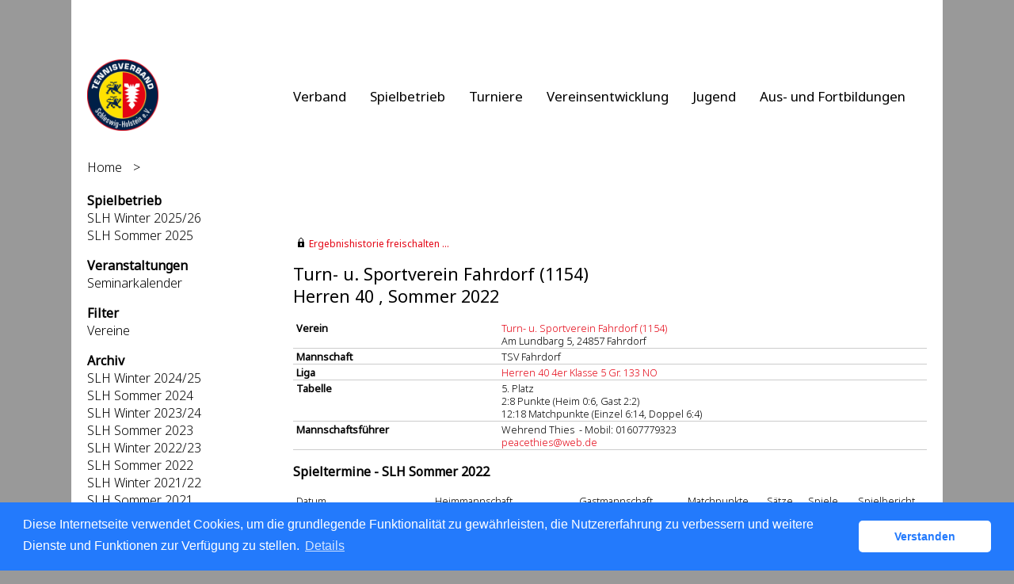

--- FILE ---
content_type: text/html; charset=utf-8
request_url: https://slh.liga.nu/cgi-bin/WebObjects/nuLigaTENDE.woa/wa/teamPortrait?team=2719767&championship=SLH+Sommer+2022&group=133
body_size: 37062
content:

  
    <?xml version="1.0" ?>
<!DOCTYPE html PUBLIC "-//W3C//DTD XHTML 1.0 Transitional//EN" "http://www.w3.org/TR/xhtml1/DTD/xhtml1-transitional.dtd">
<html xmlns="http://www.w3.org/1999/xhtml" lang="de">
  <!-- InstanceBegin template="/Templates/Standard.dwt" codeOutsideHTMLIsLocked="false" -->
  <head>
    <meta http-equiv="content-type" content="text/html; charset=utf-8" />
    <meta name="robots" content="all" />
    <meta name="publisher" content="nuLiga" />
    <meta name="author" content="nuLiga" />
    <meta name="language" content="de" />
    
    <meta name="nuLigaStatsUrl" content="/nuLigaTENDE/wa/teamPortrait/view?team=2719767&championship=SLH+Sommer+2022&group=133" />
<meta name="uLigaStatsRefUrl" />

    <title>
      nuLiga
      &ndash; 
      
      Mannschaftsportrait
    </title>
     <meta name="robots" content="noindex,nofollow" /> 
    
<link rel="stylesheet" type="text/css" href="/WebObjects/nuLiga.woa/Frameworks/nuLigaWebResources.framework/WebServerResources/css/print.css?nlv=730265b7" media="print" />
    
<link rel="stylesheet" type="text/css" href="/WebObjects/nuLiga.woa/Frameworks/nuLigaWebResources.framework/WebServerResources/css/default.css?nlv=730265b7" media="all" />
    
<link rel="stylesheet" type="text/css" href="/WebObjects/nuLiga.woa/Frameworks/nuLigaWebResources.framework/WebServerResources/css/interface.css?nlv=730265b7" media="screen" />
    <link rel="stylesheet" type="text/css" href="/sources/template.css?nlv=730265b7" media="screen" />

    
    <link rel="stylesheet" type="text/css" href="/WebObjects/nuLiga.woa/Frameworks/nuLigaFramework.framework/WebServerResources/mybigpoint/layer/css/main.css?nlv=730265b7"/>
<link rel="stylesheet" type="text/css" href="/WebObjects/nuLiga.woa/Frameworks/nuLigaFramework.framework/WebServerResources/mybigpoint/layer/css/ibox.css?nlv=730265b7"/>
<script type="text/javascript" src="/WebObjects/nuLiga.woa/Frameworks/nuLigaWebResources.framework/WebServerResources/js/default.js?nlv=730265b7"></script>
    
    
      
      
        <script type="text/javascript" src="/banner/federationLists.ujs?nlv=730265b7"></script>
        <script type="text/javascript" src="/banner/federationFunctions.js?nlv=730265b7"></script>
      
    
    <script type="text/javascript">
               <!-- 
      	var tickerposition=0; 
      	var tickerlength=50; 
             var tickermessage='';   
      	function initTerminationMessageTicker() {		 
      		if ( tickermessage != "" ) {	 
      			var i, msg=""; 
      			for ( i=0;i<tickerlength;i++ ) msg += " "; 
      			msg += "+ + + " + tickermessage + " + + +"; 
      			document.getElementById("terminationMessage").innerHTML = msg.substr(tickerposition,tickerlength).replace(/ /g," ") + " "; 
      			if ( tickerposition++ >= msg.length ) tickerposition=0; 
      			setTimeout("initTerminationMessageTicker()",1500/10);		 
      	} 
      } 
      //--> 
    </script>
    
      <link rel="stylesheet" type="text/css" href="//cdnjs.cloudflare.com/ajax/libs/cookieconsent2/3.1.0/cookieconsent.min.css" />
<script src="//cdnjs.cloudflare.com/ajax/libs/cookieconsent2/3.1.0/cookieconsent.min.js"></script>
<script>
    window.addEventListener("load", function() {
    window.cookieconsent.initialise({
        "cookie": {
            "name": "disclaimer_cookie",
            "expiryDays": 999
        },
        "palette": {
            "popup": {
                "background": "#237afc"
            },
            "button": {
                "background": "#fff",
                "text": "#237afc"
            }
        },
        "theme": "classic",
        "position": "bottom",
        "content": {
            "message": "Diese Internetseite verwendet Cookies, um die grundlegende Funktionalität zu gewährleisten, die Nutzererfahrung zu verbessern und weitere Dienste und Funktionen zur Verfügung zu stellen.",
            "dismiss": "Verstanden",
            "link": "Details",
            "href": 'https://slh.liga.nu/cgi-bin/WebObjects/nuLigaTENDE.woa/wa/dataProtection'
        }
    })});
</script>
    
  <script src="/WebObjects/nuLiga.woa/Frameworks/nuLigaFramework.framework/WebServerResources/prototype.js?nlv=730265b7"></script>
<script src="/WebObjects/nuLiga.woa/Frameworks/nuLigaFramework.framework/WebServerResources/mybigpoint/layer/js/main.min.js?nlv=730265b7"></script>
<script src="/WebObjects/nuLiga.woa/Frameworks/nuLigaFramework.framework/WebServerResources/js/cookies.min.js?nlv=730265b7"></script>
<script src="/WebObjects/nuLiga.woa/Frameworks/nuLigaFramework.framework/WebServerResources/ajax/prototype.js?nlv=730265b7"></script>
<script src="/WebObjects/nuLiga.woa/Frameworks/Ajax.framework/WebServerResources/ibox/ibox.js?nlv=730265b7"></script>
</head>
  <body>
    <div id="page">
      
      <div id="header" class="no-print">
        <div id="logo">
          
          <a href="https://www.tennis.de/slh"> <img  alt="Home" src="/WebObjects/nuLiga.woa/Frameworks/nuLigaWebResources.framework/WebServerResources/img/spacer.gif?nlv=730265b7" /> </a>
        </div>
        
          
        
        

        <div id="header-navigation"></div>
        <div id="banner">
            
          
            
              
            
			     
            
          
        </div>
        <div id="date">
          21 Dez. 2025
        </div>
        <div id="title">
          
            
              
              Mannschaftsportrait
            
            
          
          
          
        </div>
        <br class="clear" />
      </div>
      <div id="tabs-external">
			
   			<nav>
            <ul>
              <li><a href="https://www.tennis.de/slh/verband">Verband</a></li>
              <li><a href="https://www.tennis.de/slh/spielbetrieb">Spielbetrieb</a></li>
              <li><a href="https://www.tennis.de/slh/turniere">Turniere</a></li>
              <li><a href="https://www.tennis.de/slh/vereinsentwicklung">Vereinsentwicklung</a></li>
              <li><a href="https://www.tennis.de/slh/jugend">Jugend</a></li>
              <li><a href="https://www.tennis.de/slh/aus-und-fortbildungen">Aus- und Fortbildungen</a></li>
            </ul>
        </nav>
			
		</div>
      
      
        <div id="tabs" class="no-print">
          
            

            

          
          
        </div>
      
      
      <div id="breadcrumb"> 
  <a href="/" target="_top">Home</a>
  &gt; 

 </div>
      <div id="container">
        <div id="navigation">
          <!-- InstanceBeginEditable name="navigation" -->
          
<ul>
  <script type="text/javascript">banner1();</script>
  <li> <strong>Spielbetrieb</strong>
  <ul>
    <li><a href="/cgi-bin/WebObjects/nuLigaTENDE.woa/wa/leaguePage?championship=SLH+Winter+2025/2026">SLH Winter 2025/26</a></li>
    <li><a href="/cgi-bin/WebObjects/nuLigaTENDE.woa/wa/leaguePage?championship=SLH+Sommer+2025">SLH Sommer 2025</a></li>
    </ul>
  </li>
  <script type="text/javascript">banner2();</script>
  <li><strong>Veranstaltungen</strong>
    <ul>
      <li><a href="/cgi-bin/WebObjects/nuLigaTENDE.woa/wa/courseCalendar?federation=SLH">Seminarkalender</a></li>
    </ul>
  </li>
  <li><strong>Filter</strong>
    <ul>
      <li><a href="/cgi-bin/WebObjects/nuLigaTENDE.woa/wa/clubSearch?federation=SLH&showSearchForm=1">Vereine</a></li>
    </ul>
  </li>
  <!--<li><strong>Hilfe zu nuLiga</strong>
    <ul>
      <li>&nbsp;</li>
    </ul>
  </li>-->
  <li><strong>Archiv</strong>
    <ul>
      <li><a href="/cgi-bin/WebObjects/nuLigaTENDE.woa/wa/leaguePage?championship=SLH+Winter+2024/2025">SLH Winter 2024/25</a></li>
      <li><a href="/cgi-bin/WebObjects/nuLigaTENDE.woa/wa/leaguePage?championship=SLH+Sommer+2024">SLH Sommer 2024</a></li>
      <li><a href="/cgi-bin/WebObjects/nuLigaTENDE.woa/wa/leaguePage?championship=SLH+Winter+2023/2024">SLH Winter 2023/24</a></li>
      <li><a href="/cgi-bin/WebObjects/nuLigaTENDE.woa/wa/leaguePage?championship=SLH+Sommer+2023">SLH Sommer 2023</a></li>
      <li><a href="/cgi-bin/WebObjects/nuLigaTENDE.woa/wa/leaguePage?championship=SLH+Winter+2022/2023">SLH Winter 2022/23</a></li>
      <li><a href="/cgi-bin/WebObjects/nuLigaTENDE.woa/wa/leaguePage?championship=SLH+Sommer+2022">SLH Sommer 2022</a></li>
      <li><a href="/cgi-bin/WebObjects/nuLigaTENDE.woa/wa/leaguePage?championship=SLH+Winter+2021/2022">SLH Winter 2021/22</a></li>
      <li><a href="/cgi-bin/WebObjects/nuLigaTENDE.woa/wa/leaguePage?championship=SLH+Sommer+2021">SLH Sommer 2021</a></li>    
      <li><a href="/cgi-bin/WebObjects/nuLigaTENDE.woa/wa/leaguePage?championship=SLH+Winter+2020/2021">SLH Winter 2020/21</a></li>
      <li><a href="/cgi-bin/WebObjects/nuLigaTENDE.woa/wa/leaguePage?championship=SLH+Sommer+2020">SLH Sommer 2020</a></li>
      <li><a href="/cgi-bin/WebObjects/nuLigaTENDE.woa/wa/leaguePage?championship=SLH+Winter+2019/2020">SLH Winter 2019/20</a></li>
      <li><a href="/cgi-bin/WebObjects/nuLigaTENDE.woa/wa/leaguePage?championship=SLH+Sommer+2019">SLH Sommer 2019</a></li>
      <li><a href="/cgi-bin/WebObjects/nuLigaTENDE.woa/wa/leaguePage?championship=SLH+Winter+2018/2019">SLH Winter 2018/19</a></li>
      <li><a href="/cgi-bin/WebObjects/nuLigaTENDE.woa/wa/leaguePage?championship=SLH+Sommer+2018">SLH Sommer 2018</a></li>
      <li><a href="/cgi-bin/WebObjects/nuLigaTENDE.woa/wa/leaguePage?championship=SLH+Winter+2017/2018">SLH Winter 2017/18</a></li>
      <li><a href="/cgi-bin/WebObjects/nuLigaTENDE.woa/wa/leaguePage?championship=SLH+Sommer+2017">SLH Sommer 2017</a></li>
      <li><a href="/cgi-bin/WebObjects/nuLigaTENDE.woa/wa/leaguePage?championship=SLH+Winter+2016/2017">SLH Winter 2016/17</a></li>
      <li><a href="/cgi-bin/WebObjects/nuLigaTENDE.woa/wa/leaguePage?championship=SLH+Sommer+2016">SLH Sommer 2016</a></li>
      <li><a href="/cgi-bin/WebObjects/nuLigaTENDE.woa/wa/leaguePage?championship=SLH+Winter+2015/2016">SLH Winter 2015/16</a></li>
      <li><a href="/cgi-bin/WebObjects/nuLigaTENDE.woa/wa/leaguePage?championship=SLH+Sommer+2015">SLH Sommer 2015</a></li>
      <li><a href="/cgi-bin/WebObjects/nuLigaTENDE.woa/wa/leaguePage?championship=SLH+Winter+2014/2015">SLH Winter 2014/15</a></li>
      <li><a href="/cgi-bin/WebObjects/nuLigaTENDE.woa/wa/leaguePage?championship=SLH+Sommer+2014">SLH Sommer 2014</li>
      <li><a href="/cgi-bin/WebObjects/nuLigaTENDE.woa/wa/leaguePage?championship=SLH+Winter+2013/2014">SLH Winter 2013/14</a></li>
      <li><a href="/cgi-bin/WebObjects/nuLigaTENDE.woa/wa/leaguePage?championship=SLH+Sommer+2013">SLH Sommer 2013</li>
      <li><a href="/cgi-bin/WebObjects/nuLigaTENDE.woa/wa/leaguePage?championship=SLH+Winter+2012/2013">SLH Winter 2012/13</a></li>
    </ul>
  </li>
  <li><strong>Links</strong>
    <ul>
      <script type="text/javascript">popupLink();</script>
      <li><a href="http://rlno.liga.nu/" target="_blank">nuLiga RLNO</a>
    </ul>
  </li>
</ul>

          <!-- InstanceEndEditable -->
        </div>
        <div id="content"> 
            
        	
  
    
      <div id="content-row1">
        
          
  <div id="locker">
    <script type="text/javascript">
      function toggleDisplay(elementId) {
          var control = document.getElementById(elementId);
          if ( control.style.display == "none" ) control.style.display = "block";
          else control.style.display = "none";
       }
    </script>
    
      <form method="post" action="https://slh.liga.nu/cgi-bin/WebObjects/nuLigaTENDE.woa/wa/teamPortrait?team=2719767&championship=SLH+Sommer+2022&group=133" class="query">
        <fieldset>
          <legend>
            <a href="#" onclick="toggleDisplay('historicalDataForm');">Ergebnishistorie freischalten ...</a>
          </legend>
          <div id="historicalDataForm" style="display:none">
            <p class="info">
              Der Zugriff auf personenbezogene Inhalte früherer Spielzeiten ist nuLiga-Nutzern vorbehalten, die über Benutzernamen und Passwort verfügen und sich im Rahmen ihres Zugangs den Datenschutzbestimmungen unterworfen haben. Die Freischaltung erfolgt für einen Zeitraum von 30 Minuten. Falls Sie keinen Zugang haben, nutzen Sie bitte die Möglichkeit der
              
                <a target="_top" href="/cgi-bin/WebObjects/nuLigaTENDE.woa/wa/nuUserIdentification?federation=SLH">Neuregistrierung</a>.
              
            </p>
            <p>&nbsp;</p>
            <p>
              <label>E-Mail:</label>
              <input type="text" name="username" />
            </p>
            <p>
              <label>Passwort:</label>
              <input type="password" name="password" />
            </p>
            <p class="action"> <input type="submit" value="Login" class="button" /></p>
          </div>
        </fieldset>
      </form>
    
    
  </div>


        
        
        <h1>
          Turn- u. Sportverein Fahrdorf&nbsp;(1154) 
          <br />
          Herren 40&nbsp;,&nbsp;Sommer 2022
        </h1>
      </div>
      <div id="content-row2">
        <table class="result-set" cellspacing="0" cellpadding="0" border="0">
          <tr>
            <td>
              <b>Verein</b>
            </td>
            <td>
              <a href="/cgi-bin/WebObjects/nuLigaTENDE.woa/wa/clubInfoDisplay?federation=SLH&amp;region=DE.NO.SLH&amp;targetFed=SLH&amp;club=34971&amp;tab=4">
                Turn- u. Sportverein Fahrdorf&nbsp;(1154)</a>
              <br />
              Am Lundbarg 5, 24857 Fahrdorf
              <br />
              
            </td>
          </tr>
          <tr>
            <td>
              <b>Mannschaft</b>
            </td>
            <td>
              TSV Fahrdorf
              
            </td>
          </tr>
          
          
          
          
            <tr>
              <td>
                <b>Liga</b>
              </td>
              <td>
                <a href="/cgi-bin/WebObjects/nuLigaTENDE.woa/wa/groupPage?targetFed=SLH&amp;championship=SLH+Sommer+2022&amp;group=133">Herren 40 4er Klasse 5 Gr. 133 NO</a>
              </td>
            </tr>
            <tr>
              <td>
                <b>Tabelle</b>
              </td>
              <td>
                5. Platz 
                <br />
                
                  2:8&nbsp;Punkte&nbsp;(Heim 0:6, Gast 2:2)
                  <br />
                
                12:18
                Matchpunkte&nbsp;(Einzel 6:14, Doppel 6:4)
              </td>
            </tr>
          
          
            
              <tr>
                <td>
                  <b>Mannschaftsführer</b>
                </td>
                <td nowrap="nowrap">
                  Wehrend Thies
                  &nbsp;-&nbsp;Mobil: 01607779323<br /><script type="text/JavaScript" language=JavaScript>
encodeEmail('de', 'peacethies', 'web', '')</script>
                </td>
              </tr>
            
            
          
        </table>
        <h2>Spieltermine&nbsp;-&nbsp;SLH Sommer 2022</h2>
        
        
         
  
    <table cellspacing="0" class="result-set" border="0" cellpadding="0">
      <tr>
        <th colspan="3">Datum</th>
        
        
        
        <th>Heimmannschaft</th>
        <th>Gastmannschaft</th>
        <th class="center">Matchpunkte</th>
        <th class="center">Sätze</th>
        <th class="center">Spiele</th>
        
        <th class="center">Spielbericht</th>
      </tr>
      
        
          
          <tr>
            
              <td>Sa.</td>
              <td nowrap="nowrap"> 14.05.2022 14:00 </td>
              <td nowrap="nowrap">
                
                 &nbsp; 
              </td>
            
            
            
            
            
            <td nowrap="nowrap">
              
               
	              
	              	TSV Fahrdorf 
	              
	          
            </td>
            <td nowrap="nowrap">
	            <a href="/cgi-bin/WebObjects/nuLigaTENDE.woa/wa/teamPortrait?federation=SLH&amp;region=DE.NO.SLH&amp;team=2720090&amp;championship=SLH+Sommer+2022">
	            	TSV Mildstedt II
	            </a>
            </td>
            <td class="center">
              
                0:6
              
              
            </td>
            <td class="center" nowrap="nowrap">
              
                1:12
              
              
            </td>
            <td class="center" nowrap="nowrap">
              
                26:68
              
              
            </td>
            
            <td class="center" nowrap="nowrap">
              anzeigen&nbsp;</td>
          </tr>
        
        
        
      
        
          
          <tr>
            
              <td>So.</td>
              <td nowrap="nowrap"> 29.05.2022 11:30 </td>
              <td nowrap="nowrap">
                
                 &nbsp; 
              </td>
            
            
            
            
            
            <td nowrap="nowrap">
              
               
	              <a href="/cgi-bin/WebObjects/nuLigaTENDE.woa/wa/teamPortrait?federation=SLH&amp;region=DE.NO.SLH&amp;team=2720681&amp;championship=SLH+Sommer+2022">
	              	TC BW St. Peter-Ording 
	              </a>
	          
            </td>
            <td nowrap="nowrap">
	            
	            	TSV Fahrdorf
	            
            </td>
            <td class="center">
              
                0:6
              
              
            </td>
            <td class="center" nowrap="nowrap">
              
                1:12
              
              
            </td>
            <td class="center" nowrap="nowrap">
              
                41:74
              
              
            </td>
            
            <td class="center" nowrap="nowrap">
              anzeigen&nbsp;</td>
          </tr>
        
        
        
      
        
          
          <tr>
            
              <td>Sa.</td>
              <td nowrap="nowrap"> 11.06.2022 14:00 </td>
              <td nowrap="nowrap">
                
                 &nbsp; 
              </td>
            
            
            
            
            
            <td nowrap="nowrap">
              
               
	              
	              	TSV Fahrdorf 
	              
	          
            </td>
            <td nowrap="nowrap">
	            <a href="/cgi-bin/WebObjects/nuLigaTENDE.woa/wa/teamPortrait?federation=SLH&amp;region=DE.NO.SLH&amp;team=2720536&amp;championship=SLH+Sommer+2022">
	            	TC Jarplund
	            </a>
            </td>
            <td class="center">
              
                2:4
              
              
            </td>
            <td class="center" nowrap="nowrap">
              
                4:8
              
              
            </td>
            <td class="center" nowrap="nowrap">
              
                35:62
              
              
            </td>
            
            <td class="center" nowrap="nowrap">
              anzeigen&nbsp;</td>
          </tr>
        
        
        
      
        
          
          <tr>
            
              <td>Sa.</td>
              <td nowrap="nowrap"> 25.06.2022 14:00 </td>
              <td nowrap="nowrap">
                
                 &nbsp; 
              </td>
            
            
            
            
            
            <td nowrap="nowrap">
              
               
	              <a href="/cgi-bin/WebObjects/nuLigaTENDE.woa/wa/teamPortrait?federation=SLH&amp;region=DE.NO.SLH&amp;team=2719330&amp;championship=SLH+Sommer+2022">
	              	Weeser TC 
	              </a>
	          
            </td>
            <td nowrap="nowrap">
	            
	            	TSV Fahrdorf
	            
            </td>
            <td class="center">
              
                4:2
              
              
            </td>
            <td class="center" nowrap="nowrap">
              
                9:5
              
              
            </td>
            <td class="center" nowrap="nowrap">
              
                55:43
              
              
            </td>
            
            <td class="center" nowrap="nowrap">
              anzeigen&nbsp;</td>
          </tr>
        
        
        
      
        
          
          <tr>
            
              <td>Sa.</td>
              <td nowrap="nowrap"> 20.08.2022 14:00 </td>
              <td nowrap="nowrap">
                
                 &nbsp; 
              </td>
            
            
            
            
            
            <td nowrap="nowrap">
              
               
	              
	              	TSV Fahrdorf 
	              
	          
            </td>
            <td nowrap="nowrap">
	            <a href="/cgi-bin/WebObjects/nuLigaTENDE.woa/wa/teamPortrait?federation=SLH&amp;region=DE.NO.SLH&amp;team=2719360&amp;championship=SLH+Sommer+2022">
	            	TV Satrup
	            </a>
            </td>
            <td class="center">
              
                2:4
              
              
            </td>
            <td class="center" nowrap="nowrap">
              
                4:8
              
              
            </td>
            <td class="center" nowrap="nowrap">
              
                41:59
              
              
            </td>
            
            <td class="center" nowrap="nowrap">
              anzeigen&nbsp;</td>
          </tr>
        
        
        
      
    </table>
    <br />
    
  
  


        
        
          <h2>Spieler&nbsp;-&nbsp;Sommer 2022</h2>
          
          
            <table class="result-set" cellspacing="0" border="0" cellpadding="0">
              
                
                  
                  <tr>
                    <th>Rang</th>
                    
                      <th>Mannschaft</th>
                    
                    
                      
                        <th>LK</th>
                        
                      
                    
                    <th>ID-Nummer</th>
                    <th>Name, Vorname</th>
                    <th class="center">Nation</th>
                    <th>Info</th>
                    
                      <th class="center">SG</th>
                    
                    <th class="center">Einzel</th>
                    <th class="center">Doppel</th>
                    <th class="center">gesamt</th>
                  </tr>
                
                <tr>
                  <td>
                     1 
                    
                  </td>
                  
                    <td>
                      1
                    </td>
                  
                  
                    
                      <td>LK14,6</td>
                      
                    
                  
                  <td>17451646&nbsp;</td>
                  <td>
                    
		<a href="#e_0_1_1_65_11_0_1_1_41_5_1_0_13_1Container" rel="ibox&height=320&width=600" id="e_0_1_1_65_11_0_1_1_41_5_1_0_13_1">Wehrend, Thies</a><div id="e_0_1_1_65_11_0_1_1_41_5_1_0_13_1Container" style="display:none;">
			<a target="_mbp" class="mybigpoint arrow" href="https://www.tennis.de/spielen/spielerprofil.html#id=NU2021016">
	<div class="mybigpoint mybigpoint-body wrapper">
		<div class="mybigpoint layer">
			<div class="mybigpoint column">
				
				
			</div>
		</div>
		
			<div class="mybigpoint closer">
				<a class="mybigpoint event-close" href="#CLOSE"><img alt="CLOSE" class="mybigpoint" src="/WebObjects/nuLiga.woa/Frameworks/nuLigaFramework.framework/WebServerResources/mybigpoint/layer/images/bp_close.png?nlv=730265b7" width="12" height="11" /></a>
			</div>
		
	</div>
</a>


		</div>
	
                    (1974)
                  </td>
                  <td class="center">&nbsp;</td>
                  <td></td>
                  
                    <td class="center"></td>
                  
                  <td class="center">1:4</td>
                  <td class="center">4:1</td>
                  <td class="center">5:5</td>
                </tr>
              
                
                <tr>
                  <td>
                     2 
                    
                  </td>
                  
                    <td>
                      1
                    </td>
                  
                  
                    
                      <td>LK18,4</td>
                      
                    
                  
                  <td>17003298&nbsp;</td>
                  <td>
                    
		<a href="#e_0_1_1_65_11_0_1_1_41_5_1_1_13_1Container" rel="ibox&height=320&width=600" id="e_0_1_1_65_11_0_1_1_41_5_1_1_13_1">Mundt, Sascha</a><div id="e_0_1_1_65_11_0_1_1_41_5_1_1_13_1Container" style="display:none;">
			<a target="_mbp" class="mybigpoint arrow" href="https://www.tennis.de/spielen/spielerprofil.html#id=NU1551493">
	<div class="mybigpoint mybigpoint-body wrapper">
		<div class="mybigpoint layer">
			<div class="mybigpoint column">
				
				
			</div>
		</div>
		
			<div class="mybigpoint closer">
				<a class="mybigpoint event-close" href="#CLOSE"><img alt="CLOSE" class="mybigpoint" src="/WebObjects/nuLiga.woa/Frameworks/nuLigaFramework.framework/WebServerResources/mybigpoint/layer/images/bp_close.png?nlv=730265b7" width="12" height="11" /></a>
			</div>
		
	</div>
</a>


		</div>
	
                    (1970)
                  </td>
                  <td class="center">&nbsp;</td>
                  <td></td>
                  
                    <td class="center"></td>
                  
                  <td class="center">1:1</td>
                  <td class="center">2:0</td>
                  <td class="center">3:1</td>
                </tr>
              
                
                <tr>
                  <td>
                     3 
                    
                  </td>
                  
                    <td>
                      1
                    </td>
                  
                  
                    
                      <td>LK19,5</td>
                      
                    
                  
                  <td>17851779&nbsp;</td>
                  <td>
                    
		<a href="#e_0_1_1_65_11_0_1_1_41_5_1_2_13_1Container" rel="ibox&height=320&width=600" id="e_0_1_1_65_11_0_1_1_41_5_1_2_13_1">Mundt, Michael</a><div id="e_0_1_1_65_11_0_1_1_41_5_1_2_13_1Container" style="display:none;">
			<a target="_mbp" class="mybigpoint arrow" href="https://www.tennis.de/spielen/spielerprofil.html#id=NU2021017">
	<div class="mybigpoint mybigpoint-body wrapper">
		<div class="mybigpoint layer">
			<div class="mybigpoint column">
				
				
			</div>
		</div>
		
			<div class="mybigpoint closer">
				<a class="mybigpoint event-close" href="#CLOSE"><img alt="CLOSE" class="mybigpoint" src="/WebObjects/nuLiga.woa/Frameworks/nuLigaFramework.framework/WebServerResources/mybigpoint/layer/images/bp_close.png?nlv=730265b7" width="12" height="11" /></a>
			</div>
		
	</div>
</a>


		</div>
	
                    (1978)
                  </td>
                  <td class="center">&nbsp;</td>
                  <td></td>
                  
                    <td class="center"></td>
                  
                  <td class="center">0:2</td>
                  <td class="center">0:1</td>
                  <td class="center">0:3</td>
                </tr>
              
                
                <tr>
                  <td>
                     4 
                    
                  </td>
                  
                    <td>
                      1
                    </td>
                  
                  
                    
                      <td>LK21,3</td>
                      
                    
                  
                  <td>17552450&nbsp;</td>
                  <td>
                    
		<a href="#e_0_1_1_65_11_0_1_1_41_5_1_3_13_1Container" rel="ibox&height=320&width=600" id="e_0_1_1_65_11_0_1_1_41_5_1_3_13_1">Schröder, Oliver</a><div id="e_0_1_1_65_11_0_1_1_41_5_1_3_13_1Container" style="display:none;">
			<a target="_mbp" class="mybigpoint arrow" href="https://www.tennis.de/spielen/spielerprofil.html#id=NU2246052">
	<div class="mybigpoint mybigpoint-body wrapper">
		<div class="mybigpoint layer">
			<div class="mybigpoint column">
				
				
			</div>
		</div>
		
			<div class="mybigpoint closer">
				<a class="mybigpoint event-close" href="#CLOSE"><img alt="CLOSE" class="mybigpoint" src="/WebObjects/nuLiga.woa/Frameworks/nuLigaFramework.framework/WebServerResources/mybigpoint/layer/images/bp_close.png?nlv=730265b7" width="12" height="11" /></a>
			</div>
		
	</div>
</a>


		</div>
	
                    (1975)
                  </td>
                  <td class="center">&nbsp;</td>
                  <td></td>
                  
                    <td class="center"></td>
                  
                  <td class="center">3:1</td>
                  <td class="center">4:1</td>
                  <td class="center">7:2</td>
                </tr>
              
                
                <tr>
                  <td>
                     5 
                    
                  </td>
                  
                    <td>
                      1
                    </td>
                  
                  
                    
                      <td>LK21,7</td>
                      
                    
                  
                  <td>16991065&nbsp;</td>
                  <td>
                    
		<a href="#e_0_1_1_65_11_0_1_1_41_5_1_4_13_1Container" rel="ibox&height=320&width=600" id="e_0_1_1_65_11_0_1_1_41_5_1_4_13_1">Schwerdtfeger, Tim</a><div id="e_0_1_1_65_11_0_1_1_41_5_1_4_13_1Container" style="display:none;">
			<a target="_mbp" class="mybigpoint arrow" href="https://www.tennis.de/spielen/spielerprofil.html#id=NU2159316">
	<div class="mybigpoint mybigpoint-body wrapper">
		<div class="mybigpoint layer">
			<div class="mybigpoint column">
				
				
			</div>
		</div>
		
			<div class="mybigpoint closer">
				<a class="mybigpoint event-close" href="#CLOSE"><img alt="CLOSE" class="mybigpoint" src="/WebObjects/nuLiga.woa/Frameworks/nuLigaFramework.framework/WebServerResources/mybigpoint/layer/images/bp_close.png?nlv=730265b7" width="12" height="11" /></a>
			</div>
		
	</div>
</a>


		</div>
	
                    (1969)
                  </td>
                  <td class="center">&nbsp;</td>
                  <td></td>
                  
                    <td class="center"></td>
                  
                  <td class="center">1:2</td>
                  <td class="center">2:2</td>
                  <td class="center">3:4</td>
                </tr>
              
                
                <tr>
                  <td>
                     6 
                    
                  </td>
                  
                    <td>
                      1
                    </td>
                  
                  
                    
                      <td>LK22,8</td>
                      
                    
                  
                  <td>16704161&nbsp;</td>
                  <td>
                    
		<a href="#e_0_1_1_65_11_0_1_1_41_5_1_5_13_1Container" rel="ibox&height=320&width=600" id="e_0_1_1_65_11_0_1_1_41_5_1_5_13_1">Tiedemann, Frank</a><div id="e_0_1_1_65_11_0_1_1_41_5_1_5_13_1Container" style="display:none;">
			<a target="_mbp" class="mybigpoint arrow" href="https://www.tennis.de/spielen/spielerprofil.html#id=NU1538008">
	<div class="mybigpoint mybigpoint-body wrapper">
		<div class="mybigpoint layer">
			<div class="mybigpoint column">
				
				
			</div>
		</div>
		
			<div class="mybigpoint closer">
				<a class="mybigpoint event-close" href="#CLOSE"><img alt="CLOSE" class="mybigpoint" src="/WebObjects/nuLiga.woa/Frameworks/nuLigaFramework.framework/WebServerResources/mybigpoint/layer/images/bp_close.png?nlv=730265b7" width="12" height="11" /></a>
			</div>
		
	</div>
</a>


		</div>
	
                    (1967)
                  </td>
                  <td class="center">&nbsp;</td>
                  <td></td>
                  
                    <td class="center"></td>
                  
                  <td class="center">0:3</td>
                  <td class="center">0:3</td>
                  <td class="center">0:6</td>
                </tr>
              
                
                <tr>
                  <td>
                     7 
                    
                  </td>
                  
                    <td>
                      1
                    </td>
                  
                  
                    
                      <td>LK23,4</td>
                      
                    
                  
                  <td>17280069&nbsp;</td>
                  <td>
                    
		<a href="#e_0_1_1_65_11_0_1_1_41_5_1_6_13_1Container" rel="ibox&height=320&width=600" id="e_0_1_1_65_11_0_1_1_41_5_1_6_13_1">Götsche, Sascha</a><div id="e_0_1_1_65_11_0_1_1_41_5_1_6_13_1Container" style="display:none;">
			<a target="_mbp" class="mybigpoint arrow" href="https://www.tennis.de/spielen/spielerprofil.html#id=NU1793543">
	<div class="mybigpoint mybigpoint-body wrapper">
		<div class="mybigpoint layer">
			<div class="mybigpoint column">
				
				
			</div>
		</div>
		
			<div class="mybigpoint closer">
				<a class="mybigpoint event-close" href="#CLOSE"><img alt="CLOSE" class="mybigpoint" src="/WebObjects/nuLiga.woa/Frameworks/nuLigaFramework.framework/WebServerResources/mybigpoint/layer/images/bp_close.png?nlv=730265b7" width="12" height="11" /></a>
			</div>
		
	</div>
</a>


		</div>
	
                    (1972)
                  </td>
                  <td class="center">&nbsp;</td>
                  <td></td>
                  
                    <td class="center"></td>
                  
                  <td class="center">-</td>
                  <td class="center">-</td>
                  <td class="center">-</td>
                </tr>
              
                
                <tr>
                  <td>
                     8 
                    
                  </td>
                  
                    <td>
                      1
                    </td>
                  
                  
                    
                      <td>-</td>
                      
                    
                  
                  <td>16804129&nbsp;</td>
                  <td>
                    
		<a href="#e_0_1_1_65_11_0_1_1_41_5_1_7_13_1Container" rel="ibox&height=320&width=600" id="e_0_1_1_65_11_0_1_1_41_5_1_7_13_1">Tegge, Dirk</a><div id="e_0_1_1_65_11_0_1_1_41_5_1_7_13_1Container" style="display:none;">
			<a target="_mbp" class="mybigpoint arrow" href="https://www.tennis.de/spielen/spielerprofil.html#id=NU1550523">
	<div class="mybigpoint mybigpoint-body wrapper">
		<div class="mybigpoint layer">
			<div class="mybigpoint column">
				
				
			</div>
		</div>
		
			<div class="mybigpoint closer">
				<a class="mybigpoint event-close" href="#CLOSE"><img alt="CLOSE" class="mybigpoint" src="/WebObjects/nuLiga.woa/Frameworks/nuLigaFramework.framework/WebServerResources/mybigpoint/layer/images/bp_close.png?nlv=730265b7" width="12" height="11" /></a>
			</div>
		
	</div>
</a>


		</div>
	
                    (1968)
                  </td>
                  <td class="center">&nbsp;</td>
                  <td></td>
                  
                    <td class="center"></td>
                  
                  <td class="center">-</td>
                  <td class="center">-</td>
                  <td class="center">-</td>
                </tr>
              
            </table>
            
            <p>Die Bilanzen ber&uuml;cksichtigen alle 
              Sommer 2022
              Spiele der&nbsp;Altersklasse(n) Herren 40.</p>
            
          
        
      </div>
    
  
  

 
    	</div>
      </div>
    
      
        
      
      
      <div id="footer-external">
        
      </div>
      <div id="footer" class="no-print">
        <div id="footer-copyright"> F&uuml;r den Inhalt verantwortlich: Tennisverband Schleswig Holstein e.V. </div>
        <div id="footer-link">&copy;&nbsp;1999-2025&nbsp;<a href="http://www.datenautomaten.nu" target="_blank">nu Datenautomaten GmbH - Automatisierte internetgest&uuml;tzte Netzwerkl&ouml;sungen</a>
        </div>
        <div id="footer-navigation">
          <!-- <a href="#">Kontakt</a>, <a href="#">Impressum</a> -->
          
            <a href="http://slh.liga.nu/cgi-bin/WebObjects/nuLigaTENDE.woa/wa/dataProtection">Datenschutz</a>
          
        </div>
      </div>
    </div>
     
	    
    
    
    <script language="JavaScript" type="text/javascript"><!-- Dynamic client side script from WebObjects

//-->
</script>
  </body>
</html>
  
  



--- FILE ---
content_type: text/css
request_url: https://slh.liga.nu/sources/template.css?nlv=730265b7
body_size: 2108
content:
/* slh 2024  */

@import url('https://fonts.googleapis.com/css2?family=Noto+Sans:wght@300;400&display=swap');

body { font-family: 'Noto Sans', sans-serif; font-weight: 300; background-color: #999;}
li { margin:0; padding:0; }
legend { width:auto; border:0; }
a {
  text-decoration: none;
  color: #E40514;
}

/* ##########################################
Elemente
########################################## */


#page { width:1100px; margin:0 auto; background-color:#fff; padding:0px; position:relative;  }
/****************************************/
#header { 
  height: 200px;
  position: relative;
}
/****************************************/
#header #logo, #header-navigation, #date {  }

#logo {
  background-image: url('/gfx/slh-logo.png');
  background-repeat: no-repeat;
  width: 120px;
  height: 120px;
  background-size: 75%;
  position: relative;
  top: 75px;
  left: 20px;
}
#banner { position:absolute; top:0; left:225px; width:468px; height:60px; }
#user {  }
#title { display:none; }
#date { display:none; }
#header-navigation {
  background-color: #f6f6f6;
  position: absolute;
  top: 0;
  right: 20px;
  width: 468px;
  height: 56px;
  border-bottom-left-radius: 40px;
  border-bottom-right-radius: 40px;
  display: none;
}
/****************************************/



#tabs { font-size:14px; line-height:11px; position:absolute; top:220px; left:280px; width:800px; }
#tabs ul { list-style-type: none; margin:0px; padding:0px; border-bottom:1px solid #001F47; overflow:hidden; }
#tabs li { list-style: none; margin:0px; padding:5px 10px 5px 10px; float:left; }
#tabs a { font-weight:normal; color:#000000; text-decoration:none; }
#tabs #tabSelected { background-color:#001F47; }
#tabs #tabSelected a { color:#FFFFFF; }
/****************************************/
#content #subtabs { clear:both; line-height:100%; font-size:10px; margin:0px 0 0 0 0px; padding:6px 0 0 0; }
#content #subtabs ul { list-style-type: none; margin:0px; padding:0px; }
#content #subtabs li { list-style: none; margin:0px; padding:4px 20px 2px 10px; float:left; color:#176633; background-color:#ccc; border-bottom:4px solid #666; line-height:12px; }
#content #subtabs a { font-weight:normal; color:#FFFFFF; text-decoration:none; }
#content #subtabs #tabSelected { background-color:#666; }
#content #content-row1 #subtabs { padding-left:0px; }
/****************************************/
#container { width:1100px; clear:both;  }
#container:after { content: "."; display: block; clear: both; visibility: hidden; line-height: 0; height: 0; }
/****************************************/
#navigation { font-family: 'Noto Sans', sans-serif; width:240px; float:left; padding-bottom:10px; padding-left: 20px;  }
#navigation ul {
  list-style: none;
  margin: 0 0 16px 0;
  padding: 0;
}
#navigation li {
  margin: 0;
}
#navigation a { color:#000; }
#navigation a:focus, #navigation a:hover { color: #ec1c24; }
#navigation td { padding:0 10px 0 20px; }
#navigation th { padding:25px 10px 0 20px;  }
#navigation p { padding:0; margin:0; }
#navigation .spacer { }
#navigation {  }
/****************************************/
#breadcrumb {
    font-family: 'Noto Sans', sans-serif;
    margin: 0;
    padding: 0 20px 20px 20px;
}
#breadcrumb a { color:#000; margin:0 10px 0 10px; }
#breadcrumb a:first-child { margin:0 10px 0 0px; }
#breadcrumb a:focus, #breadcrumb a:hover { color: #ec1c24; }
/****************************************/
#content {
    margin: 0px 0 0 0px;
    padding: 0px 0 0 0px;
    float: left;
    width: 820px;
    padding-top: 47px;
}
/****************************************/
#content-col1 { float:left; width:460px; padding-left:20px;}
#content-col2 { float:right; width:220px; padding-left:20px; }
#content-row1 { clear:both; padding-left:20px; }
#content-row2 { clear:both; padding-left:20px; }
#content a { }
#content h1 { font-family: 'Noto Sans', sans-serif; font-weight:normal; }

/****************************************/
#footer { clear:both; background:#2B2E39!important; padding:20px 60px 10px 60px; margin-top:20px; border-bottom: 20px solid #23262F; color: #fff; font-size: 14px;  }
#footer a { color: #BFC0C4; }
/****************************************/

/*########################################################
Upgrade
########################################################*/

/****************************************/
/* Korrekturen aus interface.css und default.css */


.edit-object-table { margin:16px 0 8px 0; border-bottom:0; }
.edit-object-table input { margin:2px 2px 2px 0; }
.edit-object-table select { margin:2px 2px 2px 0; }
.edit-object-table th { border-top:0; border-bottom:1px solid #F5F5F5; font-size:85%; font-weight:normal; padding:0 8px 0 0px; background-color:transparent; }
.edit-object-table td { border-bottom:1px solid #F5F5F5; background-color:#D6DEDE; font-size:95%; }
.search-query { background-color:#D6DEDE; border-top:0; border-bottom:0;  }
.search-query fieldset { border:0; }
.search-query h2 { padding:2px 0 2px 8px; border-bottom:1px dotted #C5C4B9; }
.search-query label { margin:2px 0px 2px 0; }
.search-query input { margin:2px 2px 2px 0; }
.search-query select { margin:2px 2px 2px 0; }
.search-query ul { margin:8px 0 0 4px; }

/* Aenderungen aus interface.css */
.registration h2 { background-color:#212939; color:#FFFFFF; }
.registration h3 { padding:0 0 .5em 0; }
.registration { background-color:#eee; }
.search-query { background-color:#eee; }
.result-set { border-collapse:collapse; font-size:80%; line-height:125%; background-color: #fff; overflow-x:auto; display: block; width: 100%;}
.result-set tbody { width: 100%; display: table; }
.result-set th { background-color:#eee; font-size:100%; padding:2px 4px 1px 4px; border-bottom:0; }
.result-set td { border-bottom:1px solid #ccc; background-color:#FFFFFF; font-size:100%; padding:2px 4px 1px 4px; }
.result-set td table td { border:0; }
ol.progress { background-color:#000000; border-radius:0; }
ol.progress li { background-color:#ccc; margin:0 0 16px 0; padding:1px 5px 1px 5px; margin-right:5px;  }
li.progress-selected { background-color:#666!important; color:#fff;  }
li.progress-last-selected { background-color:#fff !important; }
.edit-object-table th { border-bottom:1px solid #D3E1F2; font-size:100%; background-color:#D3E1F2; padding:1px 8px 1px 4px; }
.edit-object-table td { border-bottom:1px solid #D3E1F2; background-color:#FFFFFF; font-size:100%; padding:1px 8px 1px 4px; }
.further-information { padding:0 0 1em 0; }

.result-set th {
  background-color: transparent;
  font-weight: 300;
}


.search-query fieldset {
  padding: 10px;
  margin: 0;
}
.search-query legend {
  font-weight: bold;
  margin: 10px 0 0 0;
  display: inline-block;
  padding: 10px 0 10px 0;
}
.search-query input {
  margin: 5px 5px 5px 0;
  padding: 5px 5px;
  border: 0;
}


#navigation ul { }
#navigation input[type="text"], #navigation input[type="password"] { width:90%; margin-bottom: 5px; 
  background-color: transparent; box-shadow: none; border: 1px solid #000; padding: 5px 10px; font-family: 'Noto Sans', sans-serif; font-weight: 400; 

  background-color: #eee;
  border-color: #eee;
}
#navigation input[type="submit"] { min-width:80px; border-radius: 20px; margin-bottom: 10px; 
  background-color: transparent; 
  
  box-shadow: none; border: 1px solid #000; padding: 5px 10px; font-family: 'Noto Sans', sans-serif; font-weight: 400; 
  background-color: #E40514;
  border-color: #E40514;
  color: #fff;
}


.search-query input[type="submit"] {
  display: inline-block;
  padding: 4px 12px;
  margin-bottom: 0;
  font-size: 14px;
  line-height: 20px;
  text-align: center;
  vertical-align: middle;
  cursor: pointer;
  color: #333333;
  background-color: #E40514;
  border-color: 1px solid #E40514;
  color: #fff;
  border-radius: 20px;
}

#tabs-external {
  height: 50px;
  position: absolute;
  right: 0;
  top: 110px;
  width: 820px;
}

#tabs-external ul {
  list-style: none;
  margin: 0;
  padding: 0;
  display: flex;
}

#tabs-external li:first-child {
  padding-left: 0;
}

#tabs-external li {
  list-style: none;
  margin: 0;
  padding: 0 15px;
  font-size: 17px;
  font-weight: 500;
}

#tabs-external a {
    color: #000;
    text-decoration: none;
}

#locker {
  font-size: 12px;
  margin: 0 0 15px 0;
}
#locker fieldset {
  border: 0;
}

#logo a {
  width: 200px;
  height: 80px;
  display: block;
}


#s5_search_wrap {
  display: none;
}

/* Helferlein  
div { border:1px dotted #cccccc; }
#logo img { background-color:#cccccc; } */


--- FILE ---
content_type: application/javascript
request_url: https://slh.liga.nu/WebObjects/nuLiga.woa/Frameworks/Ajax.framework/WebServerResources/ibox/ibox.js?nlv=730265b7
body_size: 8986
content:
/**
 * iBox 2.2 (Build 1612)
 * For more info & download: http://www.ibegin.com/labs/ibox/
 * Created as a part of the iBegin Labs Project - http://www.ibegin.com/labs/
 * For licensing please see readme.html (MIT Open Source License)
*/
var iBox = function() {
	var _pub = {
		// label for the close link
		close_label: 'Close',

		// AK: added message
		error_message_loading: 'There was an error loading the document.',

		// AK: added message
		loading_message: 'Loading...',
    
		// show iframed content in the parent window
		// this *does not* work with #containers
		inherit_frames: false,

		// how fast to fade in the overlay/ibox (this is each step in ms)
		// MS Fade looks cool :)
		fade_in_speed: 17,

		// our attribute identifier for our iBox elements
		attribute_name: 'rel',
		
		// tags to hide when we show our box
		tags_to_hide: ['select', 'embed', 'object'],

		// default width of the box (when displaying html only)
		// height is calculated automatically
		default_width: 450,

		// public version number
		version_number: '2.2',
		// internal build number
		build_number: '1612',

		// browser checks		
		is_opera: navigator.userAgent.indexOf('Opera/9') != -1,
		is_ie: navigator.userAgent.indexOf("MSIE ") != -1,
		is_ie6: false /*@cc_on || @_jscript_version < 5.7 @*/,
		is_firefox: navigator.appName == "Netscape" && navigator.userAgent.indexOf("Gecko") != -1 && navigator.userAgent.indexOf("Netscape") == -1,
		is_mac: navigator.userAgent.indexOf('Macintosh') != -1,

		// url for including images/external files
		base_url: '',
		
		// MS added params to _pub
		params: {},
		
		/**
		 * Updates the base_url variable.
		 * @param {String} path Relative or absolute path to this file.
		 */
		setPath: function(path) {
			_pub.base_url = path;
		},
		
		/**
		 * Checks a container for specified tags containing rel="ibox"
		 * @param {Object} container
		 * @param {String} tag_name
		 */
		checkTags: function(container, tag_name) {
		// MS: added setTimeout to checkTags at the end of the render pass
		setTimeout(function() {
			if (!container) var container = document.body;
			if (!tag_name) var tag_name = 'a';
			var els = container.getElementsByTagName(tag_name);
			for (var i=0; i<els.length; i++) {
				if (els[i].getAttribute(_pub.attribute_name)) {
					var t = els[i].getAttribute(_pub.attribute_name);
					if ((t.indexOf("ibox") != -1) || t.toLowerCase() == "ibox") { // check if this element is an iBox element
						els[i].onclick = _pub.handleTag;
					}
				}
			}
			}, 0);
		},
		
		/**
		 * Binds arguments to a callback function
		 */
		bind: function(fn) {
				var args = [];
				for (var n=1; n<arguments.length; n++) args.push(arguments[n]);
				return function(e) { return fn.apply(this, [e].concat(args)); };
		},

		/**
		 * Sets the content of the ibox
		 * @param {String} content HTML content
		 * @param {Object} params
		 */
		// MS: added resizeOnly param
		html: function(content, params, resizeOnly) {
		  // MS: added resizeOnly check
		  if (resizeOnly === undefined) var resizeOnly = false;
			if (content === undefined) return els.content;
			if (params === undefined) var params = {};
			if (!active.is_loaded) return;

			// MS: added resizeOnly check
			if (!resizeOnly) {
				_pub.clear();
				_pub.updateObject(els.wrapper.style, {display: 'block', visibility: 'hidden', left: 0, top: 0, height: '', width: ''});
				// MS Run HTML updates through prototype's .update() method so evalScripts works as expected 
				//if (typeof(content) == 'string') els.content.innerHTML = content;
				if (typeof(content) == 'string') $(els.content).update(content);
				else els.content.appendChild(content);
			}
			// MS: added else block
			else {
				_pub.updateObject(els.wrapper.style, {display: 'block', visibility: 'hidden', left: 0, top: 0, height: '', width: ''});
			}
			
			var pagesize = _pub.getPageSize();

			if (params.can_resize === undefined) params.can_resize = true;
			if (params.fade_in === undefined) params.use_fade = true;

			if (params.fullscreen) {
				params.width = '100%';
				params.height = '100%';
			}
			
			// reset offsets
			offset.container = [els.wrapper.offsetLeft*2, els.wrapper.offsetTop*2];
			offset.wrapper = [els.wrapper.offsetWidth-els.content.offsetWidth, els.wrapper.offsetHeight-els.content.offsetHeight];

			// TODO: remove the +4 when issue is solved with calculations
			offset.wrapper[1] += 4;

			if (params.width) var width = params.width;
			else var width = _pub.default_width;

			if (params.height) var height = params.height;
			else {
				els.content.style.height = '100%';
				// MS: changed to 21 -- a scrollbar appeared otherwise
				var height = els.content.offsetHeight + 21;
				els.content.style.height = '';
			}
			active.dimensions = [width, height];
			active.params = params;
			_pub.reposition();
			
			// XXX: Fix for inline containers which had elements that were hidden
			for (var i=0; i<_pub.tags_to_hide.length; i++) {
				showTags(_pub.tags_to_hide[i], els.content);
			}

			els.wrapper.style.visibility = 'visible';
		},
		
		/**
		 * Empties the content of the iBox (also hides the loading indicator)
		 */
		clear: function() {
			els.loading.style.display = "none";
			while (els.content.firstChild) els.content.removeChild(els.content.firstChild);
		},
		
		/**
		 * Loads text into the ibox
		 * @param {String} text
		 * @param {String} title
		 * @param {Object} params
		 */
		show: function(text, title, params) {
			showInit(title, params, function() {
				_pub.html(text, active.params);
			});
		},
		/**
		 * Loads a url into the ibox
		 * @param {String} url
		 * @param {String} title
		 * @param {Object} params
		 */
		showURL: function(url, title, params) {
			showInit(title, params, function() {
				for (var i=0; i<_pub.plugins.list.length; i++) {
					var plugin = _pub.plugins.list[i];
					if (plugin.match(url)) {
						active.plugin = plugin;
						plugin.render(url, active.params);
						break;
					}
				}
			});
		},

		/**
		 * Hides the iBox
		 */
		// MS added "cancel" flag
		hide: function(cancel) {
			// MS Added "locked" support
			if (cancel && _pub.params.locked) {
				return;
			}
			if (active.plugin) {
				// call the plugins unload method
				if (active.plugin.unload) active.plugin.unload();
			}
			active = {}
			_pub.clear();
			// restore elements that were hidden
			for (var i=0; i<_pub.tags_to_hide.length; i++) showTags(_pub.tags_to_hide[i]);

			els.loading.style.display = 'none';
			els.wrapper.style.display = 'none';
			_pub.fade(els.overlay, _pub.getOpacity(null, els.overlay), 0, _pub.fade_out_speed, function() { els.overlay.style.display = 'none';});
			_pub.fireEvent('hide');
		},

		// MS: Added contentChanged function
		contentChanged: function() {
			_pub.html(els.content.innerHTML, active.params, true);
		},
		
		/**
		 * Repositions the iBox wrapper based on the params set originally.
		 */
		reposition: function() {
			if (!active.is_loaded) return;

			// center loading box
			if (els.loading.style.display != 'none') _pub.center(els.loading);
			
			// update ibox width/height/position
			if (active.dimensions) {
				var pagesize = _pub.getPageSize();

				var width = active.dimensions[0];
				var height = active.dimensions[1];
				
				if (height.toString().indexOf('%') != -1) {
					els.wrapper.style.height = (Math.max(document.documentElement.clientHeight, document.body.clientHeight, pagesize.height) - offset.container[0])*(parseInt(height)/100) + 'px';
				}
				else if (height) {
					els.content.style.height = height + 'px';
					// TODO: if we dont set wrapper height, it doesnt restrict the height and the box is fine
					// so offset.wrapper[1] must not be correct
					els.wrapper.style.height = els.content.offsetHeight + offset.wrapper[1] + 'px';
				}
				else {
					els.wrapper.style.height = els.content.offsetHeight + offset.wrapper[1] + 'px';
				}
				var container_offset = (els.content.offsetHeight - els.content.firstChild.offsetHeight);
				if (width.toString().indexOf('%') != -1) {
					els.wrapper.style.width = (Math.max(document.documentElement.clientWidth, document.body.clientWidth, pagesize.width) - offset.container[1])*(parseInt(width)/100) + 'px';
					var container_offset = 0;
				}
				else {
					els.content.style.width = width + 'px';
					els.wrapper.style.width = els.content.offsetWidth + offset.wrapper[0] + 'px';
				}

				_pub.updateObject(els.content.style, {width: '', height: ''});

				var width = parseInt(els.wrapper.style.width);
				var height = parseInt(els.wrapper.style.height);

				// if we can resize this, make sure it fits in our page bounds
				if (active.params.can_resize) {
					var x = pagesize.width;
					var y = pagesize.height;
					
					x -= offset.container[0];
					y -= offset.container[1];
					if (width > x) {
						if (active.params.constrain) height = height * (x/width);
						width = x;
					}
					if (height > y) {
						if (active.params.constrain) width = width * (y/height);
						height = y;
					}
					_pub.updateObject(els.wrapper.style, {width: width + 'px', height: height + 'px'});
				}

				//els.content.style.width = width - offset.wrapper[0] + 'px';
				// TODO: this isn't adjusting to the right height for containers that are smaller than the page height
				// resize the wrappers height based on the content boxes height
				// this needs to be height - ibox_content[margin+padding+border]
				els.content.style.height = height - offset.wrapper[1] + 'px';
				if (active.dimensions != ['100%', '100%']) _pub.center(els.wrapper);
			}
			
			// fix overlay width/height (cant use css fixed on ie6 or fx or any
			// browser really due to issues)
			els.overlay.style.height = Math.max(document.body.clientHeight, document.documentElement.clientHeight) + 'px';
			// AK: added
			var width = Math.max(document.documentElement.clientWidth, document.body.clientWidth);
			els.overlay.style.width = width + 'px';
		},

		updateObject: function(obj, params) {
			for (var i in params) obj[i] = params[i];
		},

		/**
		 * Centers an object
		 * @param {Object} obj
		 */
		center: function(obj) {
			var pageSize = _pub.getPageSize();
			var scrollPos = _pub.getScrollPos();
			var emSize = _pub.getElementSize(obj);
			var x = Math.round((pageSize.width - emSize.width) / 2 + scrollPos.scrollX);
			var y = Math.round((pageSize.height - emSize.height) / 2 + scrollPos.scrollY);
			if (obj.offsetLeft) x -= obj.offsetLeft;
			if (obj.offsetTop) y -= obj.offsetTop;
			if (obj.style.left) x += parseInt(obj.style.left);
			if (obj.style.top) y += parseInt(obj.style.top);
			// this nearly centers it due to scrollbars
			x -= 10;
			_pub.updateObject(obj.style, {top: y + 'px', left: x + 'px'});
		},
		
		getStyle: function(obj, styleProp) {
			if (obj.currentStyle)
				return obj.currentStyle[styleProp];
			else if (window.getComputedStyle)
				return document.defaultView.getComputedStyle(obj,null).getPropertyValue(styleProp);
		},

		/**
		 * Gets the scroll positions
		 */
		getScrollPos: function() {
			var docElem = document.documentElement;
			return {
				scrollX: document.body.scrollLeft || window.pageXOffset || (docElem && docElem.scrollLeft),
				scrollY: document.body.scrollTop || window.pageYOffset || (docElem && docElem.scrollTop)
			};
		},

		/**
		 * Gets the page constraints
		 */
		getPageSize: function() {
			return {
				width: window.innerWidth || (document.documentElement && document.documentElement.clientWidth) || document.body.clientWidth,
				height: window.innerHeight || (document.documentElement && document.documentElement.clientHeight) || document.body.clientHeight
			};
		},

		/**
		 * Gets an objects offsets
		 * @param {Object} obj
		 */
		getElementSize: function(obj) {
			return {
				width: obj.offsetWidth || obj.style.pixelWidth,
				height: obj.offsetHeight || obj.style.pixelHeight
			};
		},
		
		fade: function(obj, start, end, speed, callback) {
			if (start === undefined || !(start >= 0) || !(start <= 100)) var start = 0;
			if (end === undefined || !(end >= 0) || !(end <= 100)) var end = 100;
			if (speed === undefined) var speed = 0;

			if (obj.fader) clearInterval(obj.fader);

			if (!speed) {
				_pub.setOpacity(null, obj, end);
				if (callback) callback();
			}
			
			var opacity_difference = end - start; 
			var time_total = speed; // time is speed (jQuery compat)
			var step_size = 25; // step size in ms
			var steps = time_total / step_size; // total number of steps
			var increment = Math.ceil(opacity_difference / steps); // how much to incr per step
			
			obj.fader = setInterval(_pub.bind(function(e, obj, increment, end, callback) {
				var opacity = _pub.getOpacity(e, obj) + increment;
				_pub.setOpacity(e, obj, opacity);
				if ((increment < 0 && opacity <= end) || (increment > 0 && opacity >= end)) {
					_pub.setOpacity(e, obj, end);
					clearInterval(obj.fader);
					if (callback) callback();
				}
			}, obj, increment, end, callback), step_size);
		},

		/**
		 * Sets the opacity of an element
		 * @param {Object} obj
		 * @param {Integer} value
		 */
		setOpacity: function(e, obj, value) {
			value = Math.round(value);
			obj.style.opacity = value/100;
			obj.style.filter = 'alpha(opacity=' + value + ')';
		},
		
		/**
		 * Gets the opacity of an element
		 * @param {Object} obj
		 * @return {Integer} value
		 */
		getOpacity: function(e, obj) {
			return _pub.getStyle(obj, 'opacity')*100;
		},
		
		/**
		 * Creates a new XMLHttpRequest object based on browser
		 */
		createXMLHttpRequest: function() {
			var http;
			if (window.XMLHttpRequest) { // Mozilla, Safari,...
				http = new XMLHttpRequest();
				if (http.overrideMimeType) {
					// set type accordingly to anticipated content type
					http.overrideMimeType('text/html');
				}
			}
			else if (window.ActiveXObject) { // IE
				try {
					http = new ActiveXObject("Msxml2.XMLHTTP");
				} catch (e) {
					try {
						http = new ActiveXObject("Microsoft.XMLHTTP");
					} catch (e) {}
				}
			}
			if (!http) {
				alert('Cannot create XMLHTTP instance');
				return false;
			}
			return http;
		},
		
		addEvent: function(obj, evType, fn) {
			if (obj.addEventListener) {
				obj.addEventListener(evType, fn, false);
				return true;
			}
			else if (obj.attachEvent) {
				var r = obj.attachEvent("on"+evType, fn);
				return r;
			}
			else {
				return false;
			}
		},
		
		addEventListener: function(name, callback) {
			if (!events[name]) events[name] = new Array();
			events[name].push(callback);
		},

		// MS: Added removeEventListener
		removeEventListener: function(name, callback) {
			if (events[name]) {
				events[name] = events[name].without(callback);
			}
		},
    
		
		/**
		 * Causes all event listeners attached to `name` event to
		 * execute.
		 * @param {String} name Event name
		 */
		fireEvent: function(name) {
				if (events[name] && events[name].length) {
					for (var i=0; i<events[name].length; i++) {
						var args = [];
						for (var n=1; n<arguments.length; n++) args.push(arguments[n]);
						// Events returning false stop propagation
						if (events[name][i](args) === false) break;
					}
				}
		},
		
		/**
		 * Parses the arguments in the rel attribute
		 * @param {String} query
		 */
		parseQuery: function(query) {
			 var params = new Object();
			 if (!query) return params; 
			 var pairs = query.split(/[;&]/);
			 var end_token;
			 for (var i=0; i<pairs.length; i++) {
					var keyval = pairs[i].split('=');
					if (!keyval || keyval.length != 2) continue;
					var key = decodeURIComponent(keyval[0]);
					var val = decodeURIComponent(keyval[1]);
					val = val.replace(/\+/g, ' ');
					if (val[0] == '"') var token = '"';
					else if (val[0] == "'") var token = "'";
					else var token = null;
					if (token) {
						if (val[val.length-1] != token) {
							do {
								i += 1;
								val += '&'+pairs[i];
							}
							while ((end_token = pairs[i][pairs[i].length-1]) != token)
						}
						val = val.substr(1, val.length-2);
					}
					if (val == 'true') val = true;
					else if (val == 'false') val = false;
					else if (val == 'null') val = null;
					params[key] = val;
			 }
			 return params;
		},
		/**
		 * Handles the onclick event for iBox anchors.
		 * @param {Event} e
		 */
		handleTag: function(e) {
			var t = this.getAttribute('rel');
			var params = _pub.parseQuery(t.substr(5,999));
			if (params.target) var url = params.target;
			else if (this.target && !params.ignore_target) var url = this.target;
			else var url = this.href;
			var title = this.title;
			if (_pub.inherit_frames && window.parent) window.parent.iBox.showURL(url, title, params);
			else _pub.showURL(url, title, params);
			return false;
		},
		
		plugins: {
			list: new Array(),
			register: function(func, last) {
				if (last === undefined) var last = false;
				if (!last) {
					_pub.plugins.list = [func].concat(_pub.plugins.list);
				}
				else {
					_pub.plugins.list.push(func);
				}
			}
		},
    
		// MS Added public method to allow for re-initialization
		init: function() {
			initialize();
		}
	};
	
	// private methods and variables
	var active = {};
	
	// events
	var events = {};

	// some containers
	// we store these in memory instead of finding them each time
	var els = {};
	
	var offset = {};
	
	/**
	 * Creates the iBox container and appends it to an element
	 * @param {HTMLObject} elem Container to attach to
	 * @return {HTMLObject} iBox element
	 */
	var create = function(elem) {
		pagesize = _pub.getPageSize();
		
		// TODO: why isnt this using DOM tools
		// a trick on just creating an ibox wrapper then doing an innerHTML on our root ibox element
		els.container = document.createElement('div');
		els.container.id = 'ibox';

		els.overlay = document.createElement('div');
		els.overlay.style.display = 'none';
		_pub.setOpacity(null, els.overlay, 0);
		// firefox mac has issues with opacity and flash
		if (!_pub.is_firefox) els.overlay.style.background = '#000000';
		else els.overlay.style.backgroundImage = "url('" + _pub.base_url + "images/bg.png')";
		els.overlay.id = 'ibox_overlay';
		params = {position: 'absolute', top: 0, left: 0, width: '100%'};
		_pub.updateObject(els.overlay.style, params);
		// MS: Add 'cancel' flag to hide
		els.overlay.onclick = function() { _pub.hide(true) };
		els.container.appendChild(els.overlay);

		els.loading = document.createElement('div');
		els.loading.id = 'ibox_loading';
		// AK: Use the loading message from _pub
		els.loading.innerHTML = _pub.loading_message;
		els.loading.style.display = 'none';
		els.loading.onclick = function() {
			// MS: Add 'cancel' flag to hide
			_pub.hide(true);
			cancelled = true;
		}
		els.container.appendChild(els.loading);

		els.wrapper = document.createElement('div')
		els.wrapper.id = 'ibox_wrapper';
		_pub.updateObject(els.wrapper.style, {position: 'absolute', top: 0, left: 0, display: 'none'});

		els.content = document.createElement('div');
		els.content.id = 'ibox_content';
		_pub.updateObject(els.content.style, {overflow: 'auto'})
		els.wrapper.appendChild(els.content);
	
		var child = document.createElement('div');
		child.id = 'ibox_footer_wrapper';
	
		var child2 = document.createElement('a');
		child2.innerHTML = _pub.close_label;
		child2.href = 'javascript:void(0)';
		//AK: added id
		child2.id = 'ibox_close_link';
		// MS: Add 'cancel' flag to hide
		child2.onclick = function() { _pub.hide(false) };
		child.appendChild(child2);
	
		els.footer = document.createElement('div');
		els.footer.id = 'ibox_footer';
		els.footer.innerHTML = '&nbsp;';
		child.appendChild(els.footer);
		els.wrapper.appendChild(child);

		els.container.appendChild(els.wrapper);

		elem.appendChild(els.container);
				
		_pub.updateObject(els.wrapper.style, {right: '', bottom: ''});
		
		return els.container;
	};
	
	/**
	 * Hides tags within the container
	 * @param {String} tag The name of the tag (e.g. 'a')
	 * @param {HTMLObject} container The container to restore tags within (defaults to document)
	 */
	var hideTags = function(tag, container) {
		if (container === undefined) var container = document.body;
		var list = container.getElementsByTagName(tag);
		for (var i=0; i<list.length; i++) {
			if (_pub.getStyle(list[i], 'visibility') != 'hidden' && list[i].style.display != 'none') {
				list[i].style.visibility = 'hidden';
				list[i].wasHidden = true;
			}
		}
	};
	
	/**
	 * Shows all previously hidden tags in a container.
	 * @param {String} tag The name of the tag (e.g. 'a')
	 * @param {HTMLObject} container The container to restore tags within (defaults to document)
	 */
	var showTags = function(tag, container) {
		if (container === undefined) var container = document.body;
		var list = container.getElementsByTagName(tag);
		for (var i=0; i<list.length; i++) {
			if (list[i].wasHidden) {
				list[i].style.visibility = 'visible';
				list[i].wasHidden = null;
			}
		}
	};
	
	var showInit = function(title, params, callback) {
		if (!_initialized) initialize();
		if (params === undefined) var params = {};
		if (active.plugin) _pub.hide();

		active.is_loaded = true;
		active.params = params;
		
		// MS added params to _pub
		_pub.params = params;
		els.loading.style.display = "block";
		
		_pub.center(els.loading);
		_pub.reposition();

		// hide tags
		for (var i=0; i<_pub.tags_to_hide.length; i++) {
			hideTags(_pub.tags_to_hide[i]);
		}

		// set title here
		els.footer.innerHTML = title || "&nbsp;";

		// setup background
		els.overlay.style.display = "block";
		
		// AK added
		// alert(document.getElementById('ibox_footer_wrapper').firstChild);
		params.closeLabel = params.closeLabel ? params.closeLabel : _pub.close_label;
		document.getElementById('ibox_footer_wrapper').firstChild.innerHTML = params.closeLabel;
		// MS added locked support
		if (params.locked) {
			document.getElementById('ibox_wrapper').className = 'locked';
		}
		else {
			document.getElementById('ibox_wrapper').className = '';
		}
		
		if (!_pub.is_firefox) var amount = 70;
		else var amount = 100;
		_pub.fade(els.overlay, _pub.getOpacity(null, els.overlay), amount, _pub.fade_in_speed, callback);
		
		_pub.fireEvent('show');
	};
	
	var drawCSS = function() {
		// Core CSS (positioning/etc)
		var core_styles = "#ibox {z-index:1000;text-align:left;} #ibox_overlay {z-index:1000;} #ibox_loading {position:absolute;z-index:1001;} #ibox_wrapper {margin:30px;position:absolute;top:0;left:0;z-index:1001;} #ibox_content {z-index:1002;margin:27px 5px 5px 5px;padding:2px;} #ibox_content object {display:block;} #ibox_content .ibox_image {width:100%;height:100%;margin:0;padding:0;border:0;display:block;} #ibox_footer_wrapper a {float:right;display:block;outline:0;margin:0;padding:0;} #ibox_footer_wrapper {text-align:left;position:absolute;top:5px;right:5px;left:5px;white-space:nowrap;overflow:hidden;}";
		
		// Default style/theme/skin/whatever
		var default_skin = "#ibox_footer_wrapper {font-weight:bold;height:20px;line-height:20px;} #ibox_footer_wrapper a {text-decoration:none;background:#888;border:1px solid #666;line-height:16px;padding:0 5px;color:#333;font-weight:bold;font-family:Verdana, Arial, Helvetica, sans-serif;font-size:10px;} #ibox_footer_wrapper a:hover {background-color:#bbb;color:#111;} #ibox_footer_wrapper {font-size:12px;font-family:Verdana, Arial, Helvetica, sans-serif;color:#111;} #ibox_wrapper {border:1px solid #ccc;} #ibox_wrapper {background-color:#999;}#ibox_content {background-color:#eee;border:1px solid #666;} #ibox_loading {padding:50px; background:#000;color:#fff;font-size:16px;font-weight:bold;}";

		var head = document.getElementsByTagName("head")[0];

		// tricky hack for IE
		// because IE doesn't like when you insert stuff the proper way
		// and we cant use relative paths to include this as an external
		// stylesheet
		var htmDiv = document.createElement('div');

		htmDiv.innerHTML = '<p>x</p><style type="text/css">'+default_skin+'</style>';
		head.insertBefore(htmDiv.childNodes[1], head.firstChild);

		htmDiv.innerHTML = '<p>x</p><style type="text/css">'+core_styles+'</style>';
		head.insertBefore(htmDiv.childNodes[1], head.firstChild);
	};

	var _initialized = false;
	var initialize = function() {
		// make sure we haven't already done this
		if (_initialized) {
			// MS: added checkTags call here on a second init, so after an ajax update we
			// reprocess ibox links 
			_pub.checkTags(document.body, 'a');
			return;
		}
		_initialized = true;
		// elements here start the look up from the start non <a> tags
		// MS check for an existing ibox
		var new_ibox = document.getElementById('ibox') == null;
		if (new_ibox) {
			drawCSS();
		}
		var els = document.getElementsByTagName('script');
		var src;
		for (var i=0, el=null; (el = els[i]); i++) {
			if (!(src = el.getAttribute('src'))) continue;
			src = src.split('?')[0];
			if (src.substr(src.length-8) == '/ibox.js') {
				_pub.setPath(src.substr(0, src.length-7));
				break;
			}
		}
		// MS check for an existing ibox
		if (new_ibox) {
			create(document.body);
			_pub.checkTags(document.body, 'a');
			_pub.http = _pub.createXMLHttpRequest();
			_pub.fireEvent('load');
		}
	};
	
	//AK : keypress didn't work for some reason
	// MS: Add 'cancel' flag to hide
	_pub.addEvent(window, 'keyup', function(e){ if (e.keyCode == (window.event ? 27 : e.DOM_VK_ESCAPE)) { iBox.hide(true); }});
	_pub.addEvent(window, 'resize', _pub.reposition);
	_pub.addEvent(window, 'load', initialize);
	_pub.addEvent(window, 'scroll', _pub.reposition);

	// DEFAULT PLUGINS

	/**
	 * Handles embedded containers in the page based on url of #container.
	 * This _ONLY_ works with hidden containers.
	 */
	var iBoxPlugin_Container = function() {
		var was_error = false;
		var original_wrapper = null;
		return {
			/**
			 * Matches the url and returns true if it fits this plugin.
			 */
			match: function(url) {
				return url.indexOf('#') != -1;
			},
			/**
			 * Called when this plugin is unloaded.
			 */
			unload: function() {
				if (was_error) return;
				var elemSrc = _pub.html().firstChild;
				if (elemSrc) {
					elemSrc.style.display = 'none';
					original_wrapper.appendChild(elemSrc);
				}
			},
			/**
			 * Handles the output
			 * @param {iBox} ibox
			 * @param {String} url
			 * @return {iBoxContent} an instance or subclass of iBoxContent
			 */
			render: function(url, params) {
				was_error = false;
				var elemSrcId = url.substr(url.indexOf("#") + 1);
				var elemSrc = document.getElementById(elemSrcId);
				// If the element doesnt exist, break the switch
				if (!elemSrc) {
					was_error = true;
					// AK: Changed to _pub.error_message_loading
					_pub.html(document.createTextNode(_pub.error_message_loading), params);
				}
				else {
					original_wrapper = elemSrc.parentNode;
					elemSrc.style.display = 'block';
					_pub.html(elemSrc, params);
				}
			}
		}
	}();
	_pub.plugins.register(iBoxPlugin_Container, true);

	/**
	 * Handles images
	 */
	var iBoxPlugin_Image = function() {
		// Image types (for auto detection of image display)
		var image_types = /\.jpg|\.jpeg|\.png|\.gif/gi;

		return {
			match: function(url) {
				return url.match(image_types);
			},

			render: function(url, params) {	
				var img = document.createElement('img');
				// MS: Add 'cancel' flag to hide
				img.onclick = function() { _pub.hide(true) };
				img.className = 'ibox_image'
				img.style.cursor = 'pointer';
				img.onload = function() {
					_pub.html(img, {width: this.width, height: this.height, constrain: true})
				}
				img.onerror = function() {
					// AK: Changed to _pub.error_message_loading
					_pub.html(document.createTextNode(_pub.error_message_loading), params);
				}
				img.src = url;
			}
		}
	}();
	_pub.plugins.register(iBoxPlugin_Image);

	var iBoxPlugin_YouTube = function() {
		var youtube_url = /(?:http:\/\/)?(?:www\d*\.)?(youtube\.(?:[a-z]+))\/(?:v\/|(?:watch(?:\.php)?)?\?(?:.+&)?v=)([^&]+).*/;
		return {
			match: function(url) {
				return url.match(youtube_url);
			},

			render: function(url, params) {
				var _match = url.match(youtube_url);
				var domain = _match[1];
				var id = _match[2];
				params.width = 425;
				params.height = 355;
				params.constrain = true;
				var html = '<span><object width="100%" height="100%" style="overflow: hidden; display: block;"><param name="movie" value="http://www.' + domain + '/v/' + id + '"/><param name="wmode" value="transparent"/><embed src="http://www.' + domain + '/v/' + id + '" type="application/x-shockwave-flash" wmode="transparent" width="100%" height="100%"></embed></object></span>';
				_pub.html(html, params);
			}
		}
	}();
	_pub.plugins.register(iBoxPlugin_YouTube);

	//AK added support for iframes/external urls
	var iBoxPlugin_External = function()
	{
		return {
			match: function(url)
			{
				// MS fix for https support
				var server = document.location.href.replace(new RegExp("(https?:\/\/[^\/]+)\/.*"), "$1");
				return url.indexOf(server) == -1;
			},

			render: function(url, params)
			{
				var html = "<iframe style='width: 100%; height: 100%; margin: 0; padding: 0; border: 0' src='" + url + "'></iframe>";
				_pub.html(html, params);
			}
		}
	}();
	// RB schould be placed at the end of the plugin queue.  Otherwise it brakes the YouTube plugin.
	_pub.plugins.register(iBoxPlugin_External, true);

	var iBoxPlugin_Document = function() {
		return {
			match: function(url) {
				return true;
			},

			render: function(url, params) {
				_pub.http.open('get', url, true);

				_pub.http.onreadystatechange = function() {
					if (_pub.http.readyState == 4) {
						// XXX: why does status return 0?
						if (_pub.http.status == 200 || _pub.http.status == 0) {
							_pub.html(_pub.http.responseText, params);
						}
						else {
							// AK: Changed to _pub.error_message_loading
							_pub.html(document.createTextNode(_pub.error_message_loading), params);
						}
					}
				}
				_pub.http.setRequestHeader("Content-Type", "application/x-www-form-urlencoded; charset=UTF-8");
				try {
					// MS add in the XMLHttpRequest header
					_pub.http.setRequestHeader("x-requested-with", "XMLHttpRequest");
					_pub.http.send(null);
				}
				catch (ex) {
					_pub.html(document.createTextNode('There was an error loading the document.'), params);
				}
			}
		};
	}();
	_pub.plugins.register(iBoxPlugin_Document, true);

	return _pub;
}();